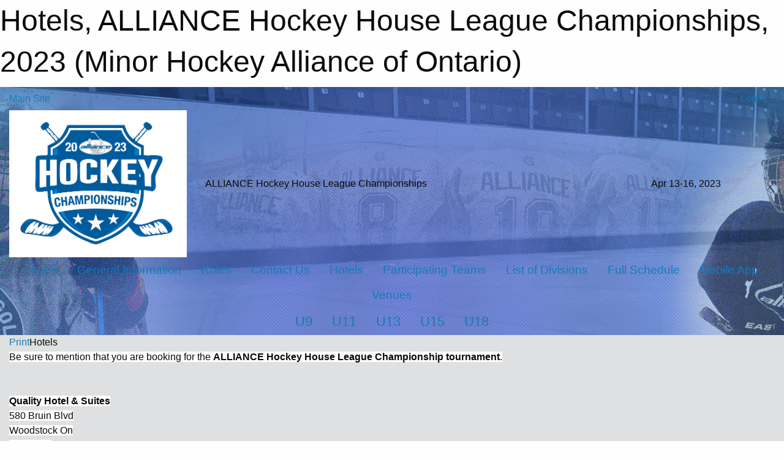

--- FILE ---
content_type: text/html; charset=utf-8
request_url: https://alliancehockey.com/Tournaments/1393/Pages/6756/Hotels/
body_size: 5799
content:


<!DOCTYPE html>

<html class="no-js" lang="en">
<head><meta charset="utf-8" /><meta http-equiv="x-ua-compatible" content="ie=edge" /><meta name="viewport" content="width=device-width, initial-scale=1.0" /><link rel="preconnect" href="https://cdnjs.cloudflare.com" /><link rel="dns-prefetch" href="https://cdnjs.cloudflare.com" /><link rel="preconnect" href="https://fonts.gstatic.com" /><link rel="dns-prefetch" href="https://fonts.gstatic.com" /><title>
	2023 > ALLIANCE Hockey House League Championships > Hotels (Minor Hockey Alliance of Ontario)
</title><link rel="stylesheet" href="https://fonts.googleapis.com/css2?family=Oswald&amp;family=Roboto&amp;family=Passion+One:wght@700&amp;display=swap" />

    <!-- Compressed CSS -->
    <link rel="stylesheet" href="https://cdnjs.cloudflare.com/ajax/libs/foundation/6.7.5/css/foundation.min.css" /><link rel="stylesheet" href="https://cdnjs.cloudflare.com/ajax/libs/motion-ui/2.0.3/motion-ui.css" />

    <!--load all styles -->
    
  <meta name="keywords" content="MBLeagueWeb,Sports,Website,Minor,Premium,Scheduling" /><meta name="description" content="alliancehockey.com powered by MBLeagueWeb" />
<style type="text/css">
 body { --D-color-rgb-primary: 4,59,131; --D-color-rgb-secondary: 119,119,119; --D-color-rgb-link: 4,59,131; --D-color-rgb-link-hover: 119,119,119; --D-color-rgb-content-link: 4,59,131; --D-color-rgb-content-link-hover: 119,119,119 }  body { --D-fonts-main: 'Roboto', sans-serif }  body { --D-fonts-headings: 'Oswald', sans-serif }  body { --D-fonts-bold: 'Passion One', cursive }  body { --D-wrapper-max-width: 1200px } @media screen and (min-width: 64em) {  .sitecontainer { background-image: url('/domains/alliancehockey.com/bg_page.jpg'); background-position: center top; background-repeat: no-repeat } }  .sitecontainer { background-color: rgba(0,91,157,1.0); }  .sitecontainer main .wrapper { background-color: rgba(223,224,225,1.0); }  .bottom-drawer .content { background-color: rgba(223,224,225,1.0); } .sitecontainer header .wrapper { background-color: transparent; } .cMain_ctl04-row-menu.row-menu, .cMain_ctl04-row-menu.row-menu-reveal { --color-bg-rgb-row: 4,59,131; --color-text-rgb-row: 255,255,255; --opacity-bg-row: 1.0; } .cMain_ctl04-row-menu.row-menu, .cMain_ctl04-row-menu.row-menu-reveal { --color-bg-rgb-flyout: 119,119,119; --color-text-rgb-flyout: 255,255,255; --opacity-bg-flyout: 1.0; } .cMain_ctl04-row-menu { font-size: 1.2em; } .cMain_ctl04-row-menu-groups.row-menu, .cMain_ctl04-row-menu-groups.row-menu-reveal { --color-bg-rgb-row: 119,119,119; --color-text-rgb-row: 255,255,255; --opacity-bg-row: 1.0; } .cMain_ctl04-row-menu-groups.row-menu, .cMain_ctl04-row-menu-groups.row-menu-reveal { --color-bg-rgb-flyout: 4,59,131; --color-text-rgb-flyout: 255,255,255; --opacity-bg-flyout: 1.0; } .cMain_ctl04-row-menu-groups { font-size: 1.4em; }
</style>
<link href="/Domains/alliancehockey.com/favicon.ico" rel="shortcut icon" /><link href="/assets/responsive/css/public.min.css?v=2025.07.27" type="text/css" rel="stylesheet" media="screen" /><link href="/Utils/Styles.aspx?ParentType=Tournament&amp;ParentID=1393&amp;Mode=Responsive&amp;Version=2025.08.11.15.37.23" type="text/css" rel="stylesheet" media="screen" /><script>var clicky_site_ids = clicky_site_ids || []; clicky_site_ids.push(100670749); var clicky_custom = {};</script>
<script async src="//static.getclicky.com/js"></script>
<script async src="//static.getclicky.com/inc/javascript/video/youtube.js"></script>
</head>
<body>
    
    
  <h1 class="hidden">Hotels, ALLIANCE Hockey House League Championships, 2023 (Minor Hockey Alliance of Ontario)</h1>

    <form method="post" action="/Tournaments/1393/Pages/6756/Hotels/" id="frmMain">
<div class="aspNetHidden">
<input type="hidden" name="tlrk_ssm_TSSM" id="tlrk_ssm_TSSM" value="" />
<input type="hidden" name="tlrk_sm_TSM" id="tlrk_sm_TSM" value="" />
<input type="hidden" name="__EVENTTARGET" id="__EVENTTARGET" value="" />
<input type="hidden" name="__EVENTARGUMENT" id="__EVENTARGUMENT" value="" />
<input type="hidden" name="__VIEWSTATE" id="__VIEWSTATE" value="0BfvfCGjR3u58fxrOvZdJvMtNJ78zdxGE4zFqQjJ+sf3j5zjiBr4I4xTCrzjw+ZOrQ7IPr6X1N0pj8ROx3+GdqAF6mwtlA2WojXaVwJtxEisKQKBKF8d13pKycwD7pwx3uiKNeLUyAP9jTSV9uXEUKmjTKWFUWXQaO6k02EQLcv3e84c7Zxjw9OFpOeKtEgU4sB/80HEhJvf9VOgNa9UbjGxn8/tKncNcYvkEYAs2sfJYlpXGfC32RsJOLcLfFQRq00SFd0ZHtq5gpic4QqNNVZ4Rx8p6glWRIZvSuTsgtvwwqJGof8bivltZdN/j1VnlNzEPZHaP9SC5zdhqhE/YFOxy6VczNNhgEXe9vFCZODd/dHEtrISCtROxlbFFqmYT958CvKIM7uPl57m/yGqOS+rFFdDqeuWLOnwKNrzDTn0qoxTcDvHefA324Q8B+/teOGJrw3P0MvDPacNAGT0KCVMhAdVrt0JBgyIqkM+VfYgcfLq5FPXIhQb227G6n1qs2girQhUjswzFLIDlHrNa0h4EgRNKq0cROT11H0UjuwkGuWTVeiYfUB2GxOELCtF" />
</div>

<script type="text/javascript">
//<![CDATA[
var theForm = document.forms['frmMain'];
if (!theForm) {
    theForm = document.frmMain;
}
function __doPostBack(eventTarget, eventArgument) {
    if (!theForm.onsubmit || (theForm.onsubmit() != false)) {
        theForm.__EVENTTARGET.value = eventTarget;
        theForm.__EVENTARGUMENT.value = eventArgument;
        theForm.submit();
    }
}
//]]>
</script>


<script src="/WebResource.axd?d=pynGkmcFUV13He1Qd6_TZNfXbQdTjaUU9QY1jrZP1ag869DjCXVpD5bZ2vqUD2zsJc8mQrfT_YONaDjdna_xiA2&amp;t=638901397900000000" type="text/javascript"></script>


<script src="https://ajax.aspnetcdn.com/ajax/4.5.2/1/MicrosoftAjax.js" type="text/javascript"></script>
<script src="https://ajax.aspnetcdn.com/ajax/4.5.2/1/MicrosoftAjaxWebForms.js" type="text/javascript"></script>
<script src="/assets/core/js/web/web.min.js?v=2025.07.27" type="text/javascript"></script>
<script src="https://d2i2wahzwrm1n5.cloudfront.net/ajaxz/2025.2.609/Common/Core.js" type="text/javascript"></script>
<script src="https://d2i2wahzwrm1n5.cloudfront.net/ajaxz/2025.2.609/Ajax/Ajax.js" type="text/javascript"></script>
<div class="aspNetHidden">

	<input type="hidden" name="__VIEWSTATEGENERATOR" id="__VIEWSTATEGENERATOR" value="CA0B0334" />
	<input type="hidden" name="__EVENTVALIDATION" id="__EVENTVALIDATION" value="vNYnKRz/BbfezRGDMAVCguvxu7aQXlPVjmMXLPKHpGl/L+vMwzgG+7xCz5FBI3FW9yuKsoPRuMI2rlYZf87prozJY7wIutZH5hD1fJvrkL/rEtBuei5kSX9RwA721Yvi" />
</div>
        <script type="text/javascript">
//<![CDATA[
Sys.WebForms.PageRequestManager._initialize('ctl00$tlrk_sm', 'frmMain', ['tctl00$tlrk_ramSU','tlrk_ramSU'], [], [], 90, 'ctl00');
//]]>
</script>

        <!-- 2025.2.609.462 --><div id="tlrk_ramSU">
	<span id="tlrk_ram" style="display:none;"></span>
</div>
        
        
  <div class="sitecontainer"><header id="header" class="hide-for-print"><div id="row4" class="row-outer  not-editable"><div class="row-inner"><div id="wid5">

<div class="cMain_ctl04-outer-top-bar outer-top-bar"><div class="wrapper row-top-bar"><div class="grid-x grid-padding-x align-middle"><div class="cell shrink"><a href="/">Main Site</a></div><div class="cell auto"></div><div class="cell auto medium-shrink text-right"><ul class="dropdown menu align-right" data-dropdown-menu><li><a href="/Tournaments/1393/Register/Login/?ReturnUrl=%2fTournaments%2f1393%2fPages%2f6756%2fHotels%2f" rel="nofollow"><i class="fas fa-sign-in-alt"></i>&nbsp;Login</a></li></ul></div></div></div></div>

<div class="cMain_ctl04-row-masthead row-masthead tournament-masthead"><div class="masthead-overlay"><div class="wrapper"><div class="grid-x grid-padding-x align-middle"><div class="cell small-3 medium-2 large-3 text-center"><img class="contained-image tournament-masthead-logo" src="/public/images/common/galleries/2023 Championships/2023_Alliance_Hockey_Championships_Logo.png" alt="Tournament Logo" /></div><div class="cell small-9 medium-7 large-6 text-center medium-text-left"><div class="tournament-masthead-title font-boxy longname">ALLIANCE Hockey House League Championships</div></div><div class="cell small-12 medium-3 large-3 text-center"><div class="tournament-masthead-dates font-heading">Apr 13-16, 2023</div></div></div></div></div></div>


<div class="cMain_ctl04-row-menu row-menu">
    <div class="grid-x align-middle wrapper">
        <nav class="cell auto">
            <div class="title-bar" data-responsive-toggle="cMain_ctl04_menu" data-hide-for="large">
                <div class="title-bar-left flex-child-shrink">
                </div>
                <div class="title-bar-right flex-child-grow">
                    <div class="title-bar-title" data-toggle="cMain_ctl04_menu">ALLIANCE Hockey House League Championships Menu&nbsp;<i class="fas fa-bars"></i></div>
                </div>
            </div>
            <ul id="cMain_ctl04_menu" style="display: none;" class="vertical large-horizontal menu align-center" data-responsive-menu="drilldown large-dropdown" data-back-button='<li class="js-drilldown-back"><a class="sh-menu-back"></a></li>'>
                <li><a href="/Tournaments/1393/">Home</a></li><li><a href="/Tournaments/1393/Pages/6538/General_Information/">General Information</a></li><li><a href="/Tournaments/1393/Pages/6641/Rules/">Rules</a></li><li><a href="/Tournaments/1393/Staff/6540/">Contact Us</a></li><li><a href="/Tournaments/1393/Pages/6756/Hotels/">Hotels</a></li><li><a href="/Tournaments/1393/Teams/">Participating Teams</a></li><li><a href="/Tournaments/1393/Divisions/">List of Divisions</a></li><li><a href="/Tournaments/1393/Schedule/">Full Schedule</a></li><li><a href="/Tournaments/1393/App/">Mobile App</a></li><li><a href="/Tournaments/1393/Venues/">Venues</a></li>
            </ul>
        </nav>
    </div>
</div>



<div class="cMain_ctl04-row-menu-groups row-menu">
    <div class="grid-x align-middle">
        <nav class="cell auto">
            <div class="title-bar" data-responsive-toggle="cMain_ctl04_menu_groups" data-hide-for="large">
                <div class="title-bar-left flex-child-shrink">
                </div>
                <div class="title-bar-right flex-child-grow">
                    <div class="title-bar-title" data-toggle="cMain_ctl04_menu_groups">Standings &amp; Schedules&nbsp;<i class="fas fa-bars"></i></div>
                </div>
            </div>
            <ul id="cMain_ctl04_menu_groups" style="display: none;" class="vertical large-horizontal menu align-center" data-responsive-menu="drilldown large-dropdown" data-back-button='<li class="js-drilldown-back"><a class="sh-menu-back"></a></li>'>
                <li><a href="/Tournaments/1393/Divisions/1407/">U9</a><li><a href="/Tournaments/1393/Divisions/1408/">U11</a><li><a href="/Tournaments/1393/Divisions/1409/">U13</a><li><a href="/Tournaments/1393/Divisions/1410/">U15</a><li><a href="/Tournaments/1393/Divisions/1411/">U18</a>
            </ul>
        </nav>
    </div>
</div>

</div></div></div></header><main id="main"><div class="wrapper"><div id="row1" class="row-outer"><div class="row-inner"><div class="grid-x grid-padding-x"><div id="row1col2" class="cell small-12 medium-12 large-12 "><div id="wid3">
<div class="cMain_ctl13-outer widget">
    <div class="mod"><div class="clipper"><div class="modTitle"><a class="print noPrint" onclick="javascript:window.print();"><span>Print</span></a><span>Hotels</span></div></div><div class="modBody"><div class="content-block" style="min-height:400px;"><span style="color: rgb(10, 10, 10); background-color: rgb(255, 255, 255);"><span style="color: rgb(10, 10, 10); background-color: rgb(255, 255, 255);">Be sure to mention that you are booking for the <strong>ALLIANCE Hockey House League Championship tournament</strong>.</span><br>
<br>
<br>
<strong>Quality Hotel &amp; Suites</strong><br>
580 Bruin Blvd <br>
Woodstock On <br>
N4V 1E5&nbsp; <br>
519-537-5586 &nbsp;<br>
<br>
<br>
<strong>Best Western Plus Woodstock Inn &amp; Suites</strong> <br>
811 Athlone Ave, <br>
Woodstock Ontario <br>
N4V 0B6 <br>
519-537-2320 &nbsp;<br>
<br>
<br>
<strong>Holiday Inn Express &amp; Suites</strong> <br>
510 Norwich Ave <br>
Woodstock ON <br>
N4S 3W5&nbsp; <br>
519-539-9828 &nbsp; <br>
<br>
<br>
</span><br style="color: rgb(10, 10, 10); background-color: rgb(255, 255, 255);"></div></div></div>
</div>
</div></div></div></div></div></div></main><footer id="footer" class="hide-for-print"><div id="row6" class="row-outer  not-editable"><div class="row-inner wrapper"><div id="wid7">
    <div class="cMain_ctl22-row-footer row-footer">
        <div class="grid-x"><div class="cell medium-6"><div class="sportsheadz"><div class="grid-x"><div class="cell small-6 text-center sh-logo"><img src="https://mbswcdn.com/img/sportsheadz/go-mobile.png" alt="Sportsheadz Go Mobile!" /></div><div class="cell small-6"><h3>Get Mobile!</h3><p>Download our mobile app to stay up to date on all the latest scores, stats, and schedules</p><div class="app-store-links"><div class="cell"><a href="https://apps.apple.com/ca/app/sportsheadz/id1534251233" target="_blank" rel="noopener" title="Download the Sportsheadz App from the Apple App Store"><img src="https://mbswcdn.com/img/sportsheadz/appstorebadge-300x102.png" alt="Apple App Store" /></a></div><div class="cell"><a href="https://play.google.com/store/apps/details?id=com.sportsheadz" target="_blank" rel="noopener" title="Download the Sportsheadz App from the Google Play Store"><img src="https://mbswcdn.com/img/sportsheadz/google-play-badge-1-300x92.png" alt="Google Play Store" /></a></div></div></div></div></div></div><div class="cell medium-6"><div class="contact"><h3>Contact Us</h3>Visit our <a href="/Contact">Contact</a> page for more contact details.</div></div></div><div class="grid-x grid-padding-x grid-padding-y align-middle text-center"><div class="cell small-12"><div class="org"><span></span></div><div class="site"><span>ALLIANCE Hockey House League Championships</span></div></div></div>
    </div>
</div></div></div></footer></div>
  
  
  

        
        
        <input type="hidden" name="ctl00$hfCmd" id="hfCmd" />
        <script type="text/javascript">
            //<![CDATA[
            function get_HFID() { return "hfCmd"; }
            function toggleBio(eLink, eBio) { if (document.getElementById(eBio).style.display == 'none') { document.getElementById(eLink).innerHTML = 'Hide Bio'; document.getElementById(eBio).style.display = 'block'; } else { document.getElementById(eLink).innerHTML = 'Show Bio'; document.getElementById(eBio).style.display = 'none'; } }
            function get_WinHeight() { var h = (typeof window.innerHeight != 'undefined' ? window.innerHeight : document.body.offsetHeight); return h; }
            function get_WinWidth() { var w = (typeof window.innerWidth != 'undefined' ? window.innerWidth : document.body.offsetWidth); return w; }
            function StopPropagation(e) { e.cancelBubble = true; if (e.stopPropagation) { e.stopPropagation(); } }
            function set_cmd(n) { var t = $get(get_HFID()); t.value = n, __doPostBack(get_HFID(), "") }
            function set_cookie(n, t, i) { var r = new Date; r.setDate(r.getDate() + i), document.cookie = n + "=" + escape(t) + ";expires=" + r.toUTCString() + ";path=/;SameSite=Strict"; }
            function get_cookie(n) { var t, i; if (document.cookie.length > 0) { t = document.cookie.indexOf(n + "="); if (t != -1) return t = t + n.length + 1, i = document.cookie.indexOf(";", t), i == -1 && (i = document.cookie.length), unescape(document.cookie.substring(t, i)) } return "" }
            function Track(goal_name) { if (typeof (clicky) != "undefined") { clicky.goal(goal_name); } }
                //]]>
        </script>
    

<script type="text/javascript">
//<![CDATA[
window.__TsmHiddenField = $get('tlrk_sm_TSM');Sys.Application.add_init(function() {
    $create(Telerik.Web.UI.RadAjaxManager, {"_updatePanels":"","ajaxSettings":[],"clientEvents":{OnRequestStart:"",OnResponseEnd:""},"defaultLoadingPanelID":"","enableAJAX":true,"enableHistory":false,"links":[],"styles":[],"uniqueID":"ctl00$tlrk_ram","updatePanelsRenderMode":0}, null, null, $get("tlrk_ram"));
});
//]]>
</script>
</form>

    <script src="https://cdnjs.cloudflare.com/ajax/libs/jquery/3.6.0/jquery.min.js"></script>
    <script src="https://cdnjs.cloudflare.com/ajax/libs/what-input/5.2.12/what-input.min.js"></script>
    <!-- Compressed JavaScript -->
    <script src="https://cdnjs.cloudflare.com/ajax/libs/foundation/6.7.5/js/foundation.min.js"></script>
    <!-- Slick Carousel Compressed JavaScript -->
    <script src="/assets/responsive/js/slick.min.js?v=2025.07.27"></script>

    <script>
        $(document).foundation();

        $(".sh-menu-back").each(function () {
            var backTxt = $(this).parent().closest(".is-drilldown-submenu-parent").find("> a").text();
            $(this).text(backTxt);
        });

        $(".hover-nonfunction").on("mouseenter", function () { $(this).addClass("hover"); });
        $(".hover-nonfunction").on("mouseleave", function () { $(this).removeClass("hover"); });
        $(".hover-function").on("mouseenter touchstart", function () { $(this).addClass("hover"); setTimeout(function () { $(".hover-function.hover .hover-function-links").css("pointer-events", "auto"); }, 100); });
        $(".hover-function").on("mouseleave touchmove", function () { $(".hover-function.hover .hover-function-links").css("pointer-events", "none"); $(this).removeClass("hover"); });

        function filteritems(containerid, item_css, css_to_show) {
            if (css_to_show == "") {
                $("#" + containerid + " ." + item_css).fadeIn();
            } else {
                $("#" + containerid + " ." + item_css).hide();
                $("#" + containerid + " ." + item_css + "." + css_to_show).fadeIn();
            }
        }

    </script>

    

    <script type="text/javascript">
 var alt_title = $("h1.hidden").html(); if(alt_title != "") { clicky_custom.title = alt_title; }
</script>


    

<script defer src="https://static.cloudflareinsights.com/beacon.min.js/vcd15cbe7772f49c399c6a5babf22c1241717689176015" integrity="sha512-ZpsOmlRQV6y907TI0dKBHq9Md29nnaEIPlkf84rnaERnq6zvWvPUqr2ft8M1aS28oN72PdrCzSjY4U6VaAw1EQ==" data-cf-beacon='{"version":"2024.11.0","token":"4f3d56466c664aca88a9b0ca7c63ac5e","r":1,"server_timing":{"name":{"cfCacheStatus":true,"cfEdge":true,"cfExtPri":true,"cfL4":true,"cfOrigin":true,"cfSpeedBrain":true},"location_startswith":null}}' crossorigin="anonymous"></script>
</body>
</html>
